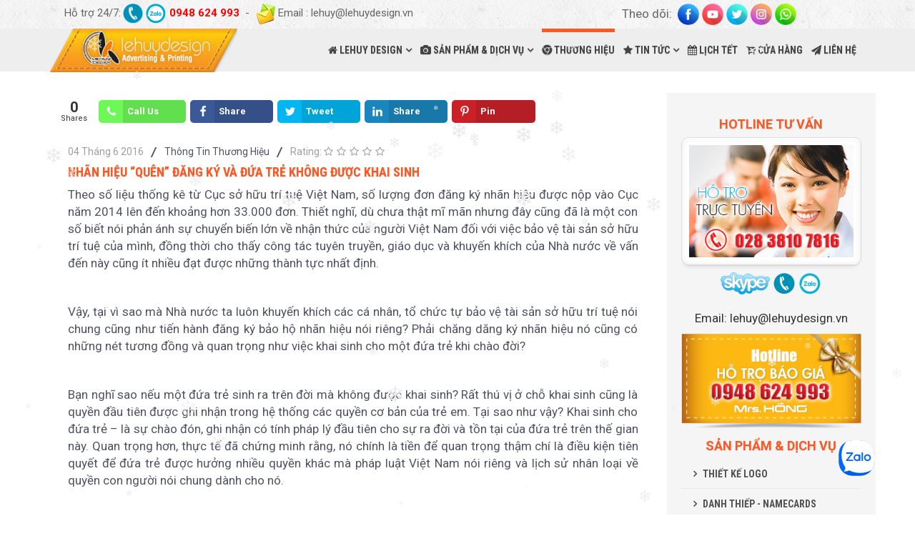

--- FILE ---
content_type: text/html; charset=utf-8
request_url: https://lehuydesign.vn/thuong-hieu/188-nhan-hieu-quen-dang-ky-va-dua-tre-khong-duoc-khai-sinh.html
body_size: 12366
content:
<!DOCTYPE html>
<html xmlns="http://www.w3.org/1999/xhtml" xml:lang="vi-vn" lang="vi-vn" dir="ltr">
    <head>
        <meta http-equiv="X-UA-Compatible" content="IE=edge">
            <meta name="viewport" content="width=device-width, initial-scale=1">
                
                <base href="https://lehuydesign.vn/thuong-hieu/188-nhan-hieu-quen-dang-ky-va-dua-tre-khong-duoc-khai-sinh.html" />
	<meta http-equiv="content-type" content="text/html; charset=utf-8" />
	<meta name="author" content="Diễn Đàn Kỹ Thuật In" />
	<meta name="generator" content="Joomla! - Open Source Content Management" />
	<title>Nhãn hiệu “quên” đăng ký và đứa trẻ không được khai sinh</title>
	<link href="/images/Logo-01.png" rel="shortcut icon" type="image/vnd.microsoft.icon" />
	<link href="/plugins/system/ampz/ampz/css/ampz.min.css" rel="stylesheet" type="text/css" />
	<link href="/media/plg_system_jcepro/site/css/content.min.css?badb4208be409b1335b815dde676300e" rel="stylesheet" type="text/css" />
	<link href="//fonts.googleapis.com/css?family=Roboto:100,100italic,300,300italic,regular,italic,500,500italic,700,700italic,900,900italic&amp;subset=vietnamese,latin-ext" rel="stylesheet" type="text/css" />
	<link href="//fonts.googleapis.com/css?family=Roboto+Condensed:300,300italic,regular,italic,700,700italic&amp;subset=greek-ext,vietnamese" rel="stylesheet" type="text/css" />
	<link href="/templates/shaper_oneclip/css/bootstrap.min.css" rel="stylesheet" type="text/css" />
	<link href="/templates/shaper_oneclip/css/font-awesome.min.css" rel="stylesheet" type="text/css" />
	<link href="/templates/shaper_oneclip/css/legacy.css" rel="stylesheet" type="text/css" />
	<link href="/templates/shaper_oneclip/css/template.css" rel="stylesheet" type="text/css" />
	<link href="/templates/shaper_oneclip/css/presets/preset1.css" rel="stylesheet" type="text/css" class="preset" />
	<link href="/templates/shaper_oneclip/css/frontend-edit.css" rel="stylesheet" type="text/css" />
	<style type="text/css">

        #ampz_inline_mobile { background-color: #ffffff }
        @media (min-width: 600px) {
            #ampz_inline_mobile {
                display: none!important;
            }
        }
        @media (max-width: 600px) {
            #ampz_inline_mobile {
                display: block!important;
            }
        }.mfp-content ul li a {
                border-radius: 5px;
                -moz-border-radius: 5px;
                -webkit-border-radius: 5px;

            }body{font-family:Roboto, sans-serif; font-size:17px; font-weight:normal; }h1{font-family:Roboto, sans-serif; font-size:17px; font-weight:normal; }h2{font-family:Roboto Condensed, sans-serif; font-size:18px; font-weight:700; }h3{font-family:Roboto, sans-serif; font-size:17px; font-weight:normal; }h4{font-family:Roboto, sans-serif; font-size:17px; font-weight:normal; }h5{font-family:Roboto, sans-serif; font-size:17px; font-weight:normal; }h6{font-family:Roboto, sans-serif; font-size:17px; font-weight:700; }.sp-megamenu-parent{font-family:Roboto Condensed, sans-serif; font-size:14px; font-weight:700; }.mnwall-hover-box-content h3.mnwall-title a{font-family:Roboto Condensed, sans-serif; font-size:14px; font-weight:700; } .mnwall-hover-box-content h3.mnwall-title span{font-family:Roboto Condensed, sans-serif; font-size:14px; font-weight:700; } .light-text h3.mnwall-title a{font-family:Roboto Condensed, sans-serif; font-size:14px; font-weight:700; } .light-text h3.mnwall-title span{font-family:Roboto Condensed, sans-serif; font-size:14px; font-weight:700; }.dark-text h3.mnwall-title a{font-family:Roboto Condensed, sans-serif; font-size:14px; font-weight:700; } .dark-text h3.mnwall-title span{font-family:Roboto Condensed, sans-serif; font-size:14px; font-weight:700; }.sp-module ul >li >a{font-family:Roboto Condensed, sans-serif; font-size:14px; font-weight:700; }.view-category .item .entry-header{font-family:Roboto Condensed, sans-serif; font-size:14px; font-weight:700; }{font-family:Roboto Condensed, sans-serif; font-size:14px; font-weight:700; }#sp-top-bar{ background-image:url("/images/bg-boxlayout.png");background-repeat:repeat;background-size:inherit;background-attachment:inherit;background-position:0 0;background-color:#f5f5f5;color:#666666;padding:5px 0 5px 0; }#sp-header{ background-color:#eeeeee; }#sp-main-body{ color:#333333; }#sp-bottom{ background-image:url("/images/banner-cuoi-trang-lehuy-design.jpg");background-repeat:repeat-x;background-size:cover;background-attachment:inherit;background-position:0 100%;background-color:#f5f5f5;color:#444444;padding:100px 0px 350px; }#sp-footer{ background-image:url("/images/bg-boxlayout.png");background-repeat:repeat;background-size:inherit;background-attachment:inherit;background-position:50% 50%;background-color:#eeeeee;color:#444444; }
	</style>
	<script src="/media/jui/js/jquery.min.js?7b23e987d20452fd18b94f854381d5bc" type="text/javascript"></script>
	<script src="/media/jui/js/jquery-noconflict.js?7b23e987d20452fd18b94f854381d5bc" type="text/javascript"></script>
	<script src="/media/jui/js/jquery-migrate.min.js?7b23e987d20452fd18b94f854381d5bc" type="text/javascript"></script>
	<script src="/media/system/js/caption.js?7b23e987d20452fd18b94f854381d5bc" type="text/javascript"></script>
	<script src="/plugins/system/ampz/ampz/js/ampz.min.js" type="text/javascript"></script>
	<script src="/templates/shaper_oneclip/js/bootstrap.min.js" type="text/javascript"></script>
	<script src="/templates/shaper_oneclip/js/jquery.sticky.js" type="text/javascript"></script>
	<script src="/templates/shaper_oneclip/js/jquery.nav.js" type="text/javascript"></script>
	<script src="/templates/shaper_oneclip/js/main.js" type="text/javascript"></script>
	<script src="/templates/shaper_oneclip/js/frontend-edit.js" type="text/javascript"></script>
	<script type="text/javascript">
jQuery(window).on('load',  function() {
				new JCaption('img.caption');
			});var ampzSettings = {"ampzCounts":"","ampzNetworks":["phone","facebook","twitter","linkedin","pinterest"],"ampzEntranceDelay":"1.5s","ampzEntranceDelayMobile":"1.5s","ampzMobileOnlyButtons":"","ampzMobileWidth":"600","ampzFlyinEntranceEffect":"ampz_flyin_right bounceInUp","ampzThresholdTotalShares":"0","ampzBaseUrl":"https:\/\/lehuydesign.vn\/","ampzShareUrl":"https%3A%2F%2Flehuydesign.vn%2Fthuong-hieu%2F188-nhan-hieu-quen-dang-ky-va-dua-tre-khong-duoc-khai-sinh.html","ampzOpenInNewTab":"","ampzFbAT":"0","ampzCacheLifetime":"3600","ampzCachedCounts":"","ampzFlyInTriggerBottom":"","ampzFlyInTriggerTime":"","ampzFlyInTriggerTimeSeconds":"10000","ampzActiveComponent":"com_content","ampzFlyInDisplayMobile":"","ampzInlineDisplayMobile":"1","ampzInlineDisableExpandOnHover":"","ampzSidebarDisplayMobile":"","ampzFlyInCookieType":"never","ampzFlyInCookieDuration":"5","ampzSideBarVisibility":"inline","ampzMobileVisibility":"inline","ampzSideBarStartClosed":""};
var oneClipUrl = 'https://lehuydesign.vn/';

	</script>
	<!-- Perfect Link with Article Images on Facebook PRO -->
	<meta property="fb:app_id" content="863419250393874"/>
	<meta property="fb:admins" content="808113612575141"/>
	<meta property="og:title" content="Nh&atilde;n hiệu &ldquo;qu&ecirc;n&rdquo; đăng k&yacute; v&agrave; đứa trẻ kh&ocirc;ng được khai sinh"/>
	<meta property="og:type" content="article"/>
	<meta property="og:url" content="https://lehuydesign.vn/thuong-hieu/188-nhan-hieu-quen-dang-ky-va-dua-tre-khong-duoc-khai-sinh.html"/>
	<meta property="og:site_name" content="LEHUY DESIGN"/>
	<meta property="og:description" content="Theo số liệu thống k&ecirc; từ Cục sở hữu tr&iacute; tuệ Việt Nam, số lượng đơn đăng k&yacute; nh&atilde;n hiệu được nộp v&agrave;o Cục năm 2014 l&ecirc;n đến khoảng hơn 33.000 đơn. Thiết nghĩ, d&ugrave; chưa thật mĩ m&atilde;n nhưng đ&acirc;y cũng đ&atilde; l&agrave; một con số biết n&oacute;i phản &aacute;nh sự chuyển biến lớn về..."/>
	<meta property="og:image" content="https://lehuydesign.vn/images/thuong_hieu/trademark-babies.png"/>


                <style>
@import url('//fonts.googleapis.com/css?family=Roboto+Condensed:300,400,700|Roboto:300,400,700');
</style>
                </head>
                <body class="site com-content view-article no-layout no-task itemid-108 vi-vn ltr  sticky-header layout-fluid variation-corporate">
                    <div class="body-innerwrapper">
                        <section id="sp-top-bar"><div class="container"><div class="row"><div id="sp-top1" class="col-sm-8 col-md-8 hidden-xs"><div class="sp-column "><div class="sp-module "><div class="sp-module-content">

<div class="custom"  >
	<div style="text-align: left;"><span style="font-size: 15px;">Hỗ trợ 24/7: <a href="tel:0948624993" target="_blank"><img src="/images/a945eef28564ae85fff5ac18adf637d9-phone-round-icon-by-vexels.png" alt="phone icon" width="34" height="34" style="color: #000000; font-family: Verdana, Arial, Helvetica, sans-serif; font-size: 11px; vertical-align: middle; margin: -3px -2px -2px;" /></a><a href="https://zalo.me/0948624993" target="_blank" rel="noopener"><img src="/images/zalo-300x300.png" alt="zalo 300x300" width="30" height="30" style="margin-top: -2px;" /></a>&nbsp;<span style="color: #ff0000;"><strong><strong><strong><strong><strong>0948 624 993</strong></strong></strong></strong>&nbsp;</strong></span>&nbsp;- &nbsp;<img src="/images/icon_email_bel.png" alt="icon email bel" width="28" height="29" style="vertical-align: middle;" />&nbsp;Email : lehuy@lehuydesign.vn</span></div></div>
</div></div></div></div><div id="sp-top2" class="col-sm-4 col-md-4 hidden-xs"><div class="sp-column "><div class="sp-module "><div class="sp-module-content">

<div class="custom"  >
	<div>Theo dõi:&nbsp;&nbsp;<a href="https://www.facebook.com/lehuyprinting" target="_blank" rel="noopener"><img src="/images/icon/icon-win4u-01.png" alt="icon win4u 06" width="30" height="30" /></a>&nbsp;<img src="/images/icon/icon-win4u-03.png" alt="icon win4u 06" width="30" height="30" />&nbsp;<img src="/images/icon/icon-win4u-02.png" alt="icon win4u 06" width="30" height="30" />&nbsp;<img src="/images/icon/icon-win4u-04.png" alt="icon win4u 06" width="30" height="30" />&nbsp;<img src="/images/icon/icon-win4u-05.png" alt="icon win4u 06" width="30" height="30" />&nbsp;</div></div>
</div></div></div></div></div></div></section><header id="sp-header"><div class="container"><div class="row"><div id="sp-logo" class="col-xs-8 col-sm-3 col-md-3"><div class="sp-column "><a class="logo" href="/"><h1 class="has-scroll-logo has-ratina-scroll-logo"><img class="sp-default-logo hidden-xs" src="/images/logo-lehuy.png" alt="LEHUY DESIGN"><img class="sp-scroll-logo hidden-xs" src="/images/logo-lehuy.png" alt="LEHUY DESIGN"><img class="sp-retina-logo hidden-xs" src="/images/logo-lehuy.png" alt="LEHUY DESIGN" width="400" height="92"><img class="sp-ratinascroll-logo hidden-xs" src="/images/logo-lehuy.png" alt="LEHUY DESIGN" width="400" height="92"><img class="sp-default-logo visible-xs" src="/images/logo-lehuy.png" alt="LEHUY DESIGN"></h1></a></div></div><div id="sp-menu" class="col-xs-4 col-sm-9 col-md-9"><div class="sp-column ">			<div class='sp-megamenu-wrapper'>
								<a id="offcanvas-toggler" class="visible-sm visible-xs" href="#"><i class="fa fa-bars"></i></a>
				<ul class="sp-megamenu-parent menu-fade-up hidden-sm hidden-xs"><li class="sp-menu-item sp-has-child"><a  href="/"  ><i class="fa fa-home"></i> LEHUY DESIGN</a><div class="sp-dropdown sp-dropdown-main sp-menu-right" style="width: 295px;"><div class="sp-dropdown-inner"><ul class="sp-dropdown-items"><li class="sp-menu-item  no-scroll"><a  href="/lehuy-design/gioi-thieu.html"  >GIỚI THIỆU CÔNG TY</a></li><li class="sp-menu-item  no-scroll"><a  href="/lehuy-design/thiet-ke-quang-cao.html"  >THIẾT KẾ QUẢNG CÁO</a></li><li class="sp-menu-item  no-scroll"><a  href="/lehuy-design/cong-nghe-in-offset.html"  >CÔNG NGHỆ IN OFFSET</a></li><li class="sp-menu-item  no-scroll"><a  href="/lehuy-design/cong-nghe-in-ky-thuat-so.html"  >CÔNG NGHỆ IN KỸ THUẬT SỐ</a></li><li class="sp-menu-item  no-scroll"><a  href="/lehuy-design/cong-nghe-in-may-flexo.html"  >CÔNG NGHỆ IN MÁY FLEXO</a></li><li class="sp-menu-item  no-scroll"><a  href="/lehuy-design/thiet-ke-in-an-tui-giay.html"  >THIẾT KẾ &amp; IN ẤN TÚI GIẤY</a></li><li class="sp-menu-item  no-scroll"><a  href="/lehuy-design/thiet-ke-in-an-hop-giay.html"  >THIẾT KẾ &amp; IN ẤN HỘP GIẤY</a></li></ul></div></div></li><li class="sp-menu-item sp-has-child"><a  href="#san-pham-va-dich-vu-le-huy"  ><i class="fa fa-camera"></i> SẢN PHẨM &amp; DỊCH VỤ</a><div class="sp-dropdown sp-dropdown-main sp-menu-right" style="width: 295px;"><div class="sp-dropdown-inner"><ul class="sp-dropdown-items"><li class="sp-menu-item  no-scroll"><a  href="/san-pham-dich-vu/thiet-ke-logo.html"  ><i class="fa fa-paint-brush"></i> THIẾT KẾ LOGO</a></li><li class="sp-menu-item  no-scroll"><a  href="/san-pham-dich-vu/danh-thiep-namecards.html"  ><i class="fa fa-paint-brush"></i> DANH THIẾP - NAMECARDS</a></li><li class="sp-menu-item  no-scroll"><a  href="/san-pham-dich-vu/giay-tieu-de-letterhead.html"  ><i class="fa fa-paint-brush"></i> GIẤY TIÊU ĐỀ - LETTERHEAD</a></li><li class="sp-menu-item  no-scroll"><a  href="/san-pham-dich-vu/bao-thu-envelopes.html"  ><i class="fa fa-paint-brush"></i> BAO THƯ - ENVELOPES</a></li><li class="sp-menu-item  no-scroll"><a  href="/san-pham-dich-vu/nhan-dvd-dvd-covers.html"  ><i class="fa fa-paint-brush"></i> NHÃN DVD - DVD COVERS</a></li><li class="sp-menu-item  no-scroll"><a  href="/san-pham-dich-vu/to-gap-brochures.html"  ><i class="fa fa-paint-brush"></i> TỜ GẤP - BROCHURES</a></li><li class="sp-menu-item  no-scroll"><a  href="/san-pham-dich-vu/to-roi-flyers.html"  ><i class="fa fa-paint-brush"></i> TỜ RƠI - FLYERS</a></li><li class="sp-menu-item  no-scroll"><a  href="/san-pham-dich-vu/posters-banner.html"  ><i class="fa fa-paint-brush"></i> POSTERS - BANNER</a></li><li class="sp-menu-item  no-scroll"><a  href="/san-pham-dich-vu/bia-ho-so-folders.html"  ><i class="fa fa-paint-brush"></i> BÌA HỒ SƠ - FOLDERS</a></li><li class="sp-menu-item  no-scroll"><a  href="/san-pham-dich-vu/lich-calendars.html"  ><i class="fa fa-paint-brush"></i> LỊCH - CALENDARS</a></li><li class="sp-menu-item  no-scroll"><a  href="/san-pham-dich-vu/tui-giay-paper-bags.html"  ><i class="fa fa-paint-brush"></i> TÚI GIẤY - PAPER BAGS</a></li><li class="sp-menu-item  no-scroll"><a  href="/san-pham-dich-vu/catalogues.html"  ><i class="fa fa-paint-brush"></i> CATALOGUES</a></li><li class="sp-menu-item  no-scroll"><a  href="/san-pham-dich-vu/bieu-mau-carbonless.html"  ><i class="fa fa-paint-brush"></i> BIỂU MẪU - CARBONLESS</a></li><li class="sp-menu-item  no-scroll"><a  href="/san-pham-dich-vu/giay-ghi-chu-block-notes.html"  ><i class="fa fa-paint-brush"></i> GIẤY GHI CHÚ - BLOCK NOTES</a></li></ul></div></div></li><li class="sp-menu-item  no-scroll current-item active"><a  href="/thuong-hieu.html"  ><i class="fa fa-chrome"></i> THƯƠNG HIỆU</a></li><li class="sp-menu-item sp-has-child"><a  href="#tin-tuc-nganh-in"  ><i class="fa fa-star"></i> TIN TỨC</a><div class="sp-dropdown sp-dropdown-main sp-menu-right" style="width: 295px;"><div class="sp-dropdown-inner"><ul class="sp-dropdown-items"><li class="sp-menu-item  no-scroll"><a  href="/tin-tuc/kinh-nghiem-thiet-ke.html"  ><i class="fa fa-paint-brush"></i> KINH NGHIỆM THIẾT KẾ</a></li><li class="sp-menu-item  no-scroll"><a  href="/tin-tuc/kien-thuc-nganh-in.html"  ><i class="fa fa-paint-brush"></i> KIẾN THỨC NGÀNH IN</a></li></ul></div></div></li><li class="sp-menu-item"><a  href="#lich-tet" rel="noopener noreferrer" target="_blank" ><i class="fa fa-calendar"></i> LỊCH TẾT</a></li><li class="sp-menu-item  no-scroll"><a  href="https://tuihopgiay.vn/" rel="noopener noreferrer" target="_blank" ><i class="fa fa-shopping-cart"></i> CỬA HÀNG</a></li><li class="sp-menu-item  no-scroll"><a  href="/lien-he.html"  ><i class="fa fa-send"></i> LIÊN HỆ</a></li></ul>			</div>
		</div></div></div></div></header><section id="sp-page-title"><div class="row"><div id="sp-title" class="col-sm-12 col-md-12"><div class="sp-column "></div></div></div></section><section id="sp-main-body"><div class="container"><div class="row"><div id="sp-component" class="col-sm-9 col-md-9"><div class="sp-column "><div id="system-message-container">
	</div>
<!-- start ampz inline_top --><div id="ampz_inline_top" style= "" class="animated fadeIn"  data-combineafter="6" data-buttontemplate="template_eindhoven" data-buttonsize="ampz_btn_normal" data-buttonwidth="orig_width"style="max-width:700px" >  <div class="ampz_rounded ampz_container"><div class="ampz_total_shares ampz_btn_normal" style="color: #333333;"><span class="ampz_total_shares_count">0</span><div class="ampz_total_shares_label">Shares</div></div><ul>
                            <li class="">
        					    <a class="template_eindhoven ampz_btn ampz_btn_normal ampz_phone ampz_colorbg ampz_overlay" data-url="https%3A%2F%2Flehuydesign.vn%2Fthuong-hieu%2F188-nhan-hieu-quen-dang-ky-va-dua-tre-khong-duoc-khai-sinh.html" data-basecount="0" data-shareposition="inline_top"  data-sharetype="phone" data-text="Nh%26atilde%3Bn+hi%E1%BB%87u+%26ldquo%3Bqu%26ecirc%3Bn%26rdquo%3B+%C4%91%C4%83ng+k%26yacute%3B+v%26agrave%3B+%C4%91%E1%BB%A9a+tr%E1%BA%BB+kh%26ocirc%3Bng+%C4%91%C6%B0%E1%BB%A3c+khai+sinh"  href="tel:+84948624993">
        					        <i class="ampz ampz-icoon ampz-icoon-phone"></i>
                          <span class="ampz_network_label ampz_labels_always">Call Us</span><span class="ampz_count"></span><span class="ampz_icon_overlay"></span></a>
                        
                            <li class="">
        					    <a class="template_eindhoven ampz_btn ampz_btn_normal ampz_facebook ampz_colorbg ampz_overlay" data-url="https%3A%2F%2Flehuydesign.vn%2Fthuong-hieu%2F188-nhan-hieu-quen-dang-ky-va-dua-tre-khong-duoc-khai-sinh.html" data-basecount="0" data-shareposition="inline_top"  data-sharetype="facebook" data-text="Nh%26atilde%3Bn+hi%E1%BB%87u+%26ldquo%3Bqu%26ecirc%3Bn%26rdquo%3B+%C4%91%C4%83ng+k%26yacute%3B+v%26agrave%3B+%C4%91%E1%BB%A9a+tr%E1%BA%BB+kh%26ocirc%3Bng+%C4%91%C6%B0%E1%BB%A3c+khai+sinh"  href="#">
        					        <i class="ampz ampz-icoon ampz-icoon-facebook"></i>
                          <span class="ampz_network_label ampz_labels_always">Share</span><span class="ampz_count"></span><span class="ampz_icon_overlay"></span></a>
                        
                            <li class="">
        					    <a class="template_eindhoven ampz_btn ampz_btn_normal ampz_twitter ampz_colorbg ampz_overlay" data-url="https%3A%2F%2Flehuydesign.vn%2Fthuong-hieu%2F188-nhan-hieu-quen-dang-ky-va-dua-tre-khong-duoc-khai-sinh.html" data-basecount="0" data-shareposition="inline_top"  data-sharetype="twitter" data-text="Nh%26atilde%3Bn+hi%E1%BB%87u+%26ldquo%3Bqu%26ecirc%3Bn%26rdquo%3B+%C4%91%C4%83ng+k%26yacute%3B+v%26agrave%3B+%C4%91%E1%BB%A9a+tr%E1%BA%BB+kh%26ocirc%3Bng+%C4%91%C6%B0%E1%BB%A3c+khai+sinh"  href="#">
        					        <i class="ampz ampz-icoon ampz-icoon-twitter"></i>
                          <span class="ampz_network_label ampz_labels_always">Tweet</span><span class="ampz_count"></span><span class="ampz_icon_overlay"></span></a>
                        
                            <li class="">
        					    <a class="template_eindhoven ampz_btn ampz_btn_normal ampz_linkedin ampz_colorbg ampz_overlay" data-url="https%3A%2F%2Flehuydesign.vn%2Fthuong-hieu%2F188-nhan-hieu-quen-dang-ky-va-dua-tre-khong-duoc-khai-sinh.html" data-basecount="0" data-shareposition="inline_top"  data-sharetype="linkedin" data-text="Nh%26atilde%3Bn+hi%E1%BB%87u+%26ldquo%3Bqu%26ecirc%3Bn%26rdquo%3B+%C4%91%C4%83ng+k%26yacute%3B+v%26agrave%3B+%C4%91%E1%BB%A9a+tr%E1%BA%BB+kh%26ocirc%3Bng+%C4%91%C6%B0%E1%BB%A3c+khai+sinh"  href="#">
        					        <i class="ampz ampz-icoon ampz-icoon-linkedin"></i>
                          <span class="ampz_network_label ampz_labels_always">Share</span><span class="ampz_count"></span><span class="ampz_icon_overlay"></span></a>
                        
                            <li class="">
        					    <a class="template_eindhoven ampz_btn ampz_btn_normal ampz_pinterest ampz_colorbg ampz_overlay" data-url="https%3A%2F%2Flehuydesign.vn%2Fthuong-hieu%2F188-nhan-hieu-quen-dang-ky-va-dua-tre-khong-duoc-khai-sinh.html" data-basecount="0" data-shareposition="inline_top"  data-sharetype="pinterest" data-text="Nh%26atilde%3Bn+hi%E1%BB%87u+%26ldquo%3Bqu%26ecirc%3Bn%26rdquo%3B+%C4%91%C4%83ng+k%26yacute%3B+v%26agrave%3B+%C4%91%E1%BB%A9a+tr%E1%BA%BB+kh%26ocirc%3Bng+%C4%91%C6%B0%E1%BB%A3c+khai+sinh"  href="#">
        					        <i class="ampz ampz-icoon ampz-icoon-pinterest"></i>
                          <span class="ampz_network_label ampz_labels_always">Pin</span><span class="ampz_count"></span><span class="ampz_icon_overlay"></span></a>
                        
                    </ul>
                </div>
            </div><!-- end ampz inline_top --><article class="item item-page" itemscope itemtype="http://schema.org/Article">
	<meta itemprop="inLanguage" content="vi-VN" />
	
	

	<div class="entry-header">
		
						<dl class="article-info">

		
			<dt class="article-info-term"></dt>

							<dd class="published">
	<time datetime="2016-06-04T10:13:46+07:00" itemprop="datePublished" data-toggle="tooltip" title="Ngày đăng">
		04 Tháng 6 2016	</time>
</dd>
			
							<dd class="category-name">
				<a href="/thuong-hieu.html" itemprop="genre" data-toggle="tooltip" title="Article Category">Thông Tin Thương Hiệu</a>	</dd>				
				
			
			
			
		
					
			
					
			<dd class="post_rating" id="post_vote_188">
		Rating: <div class="voting-symbol sp-rating">
			<span class="star" data-number="5"></span><span class="star" data-number="4"></span><span class="star" data-number="3"></span><span class="star" data-number="2"></span><span class="star" data-number="1"></span>		</div>
		<span class="ajax-loader fa fa-spinner fa-spin"></span>
		<span class="voting-result">( 0 Rating )</span>
</dd>

	</dl>
				
					<h2 itemprop="name">
									Nhãn hiệu “quên” đăng ký và đứa trẻ không được khai sinh							</h2>
												</div>

				
		<div class="content_rating">
		<img src="/media/system/images/rating_star_blank.png" alt="Ngôi sao không hiệu lực" /><img src="/media/system/images/rating_star_blank.png" alt="Ngôi sao không hiệu lực" /><img src="/media/system/images/rating_star_blank.png" alt="Ngôi sao không hiệu lực" /><img src="/media/system/images/rating_star_blank.png" alt="Ngôi sao không hiệu lực" /><img src="/media/system/images/rating_star_blank.png" alt="Ngôi sao không hiệu lực" /></div>
<form method="post" action="https://lehuydesign.vn/thuong-hieu/188-nhan-hieu-quen-dang-ky-va-dua-tre-khong-duoc-khai-sinh.html?hitcount=0" class="form-inline">
	<span class="content_vote">
		<label class="unseen element-invisible" for="content_vote_188">Xin hãy xếp hạng</label>
		<select id="content_vote_188" name="user_rating">
	<option value="1">Chọn mức 1</option>
	<option value="2">Chọn mức 2</option>
	<option value="3">Chọn mức 3</option>
	<option value="4">Chọn mức 4</option>
	<option value="5" selected="selected">Chọn mức 5</option>
</select>
		&#160;<input class="btn btn-mini" type="submit" name="submit_vote" value="Xếp hạng" />
		<input type="hidden" name="task" value="article.vote" />
		<input type="hidden" name="hitcount" value="0" />
		<input type="hidden" name="url" value="https://lehuydesign.vn/thuong-hieu/188-nhan-hieu-quen-dang-ky-va-dua-tre-khong-duoc-khai-sinh.html?hitcount=0" />
		<input type="hidden" name="05c3a1d09fef9c35a55d1b722643aa33" value="1" />	</span>
</form>
				
	
			<div itemprop="articleBody">
		
<p style="text-align: justify;">Theo số liệu thống kê từ Cục sở hữu trí tuệ Việt Nam, số lượng&nbsp;đơn đăng ký nhãn hiệu&nbsp;được nộp vào Cục năm 2014 lên đến khoảng hơn 33.000 đơn. Thiết nghĩ, dù chưa thật mĩ mãn nhưng đây cũng đã là một con số biết nói phản ánh sự chuyển biến lớn về nhận thức của người Việt Nam đối với việc bảo vệ tài sản sở hữu trí tuệ của mình, đồng thời cho thấy công tác tuyên truyền, giáo dục và khuyến khích của Nhà nước về vấn đến này cũng ít nhiều đạt được những thành tực nhất định.</p>
<p style="text-align: justify;">&nbsp;</p>
<p style="text-align: justify;">Vậy, tại vì sao mà Nhà nước ta luôn khuyến khích các cá nhân, tổ chức tự bảo vệ tài sản sở hữu trí tuệ nói chung cũng như tiến hành đăng ký bảo hộ nhãn hiệu nói riêng? Phải chăng dăng ký nhãn hiệu nó cũng có những nét tương đồng và quan trọng như việc khai sinh cho một đứa trẻ khi chào đời?</p>
<p style="text-align: justify;">&nbsp;</p>
<p style="text-align: justify;">Bạn nghĩ sao nếu một đứa trẻ sinh ra trên đời mà không được khai sinh? Rất thú vị ở chỗ khai sinh cũng là quyền đầu tiên được ghi nhận trong hệ thống các quyền cơ bản của trẻ em. Tại sao như vậy? Khai sinh cho đứa trẻ – là sự chào đón, ghi nhận có tính pháp lý đầu tiên cho sự ra đời và tồn tại của đứa trẻ trên thế gian này. Quan trọng hơn, thực tế đã chứng minh rằng, nó chính là tiền để quan trọng thậm chí là điều kiện tiên quyết để đứa trẻ được hưởng nhiều quyền khác mà pháp luật Việt Nam nói riêng và lịch sử nhân loại về quyền con người nói chung dành cho nó.</p>
<p style="text-align: justify;">&nbsp;</p>
<p><img style="display: block; margin-left: auto; margin-right: auto;" alt="trademark-babies" src="/images/thuong_hieu/trademark-babies.png" height="684" width="912" /></p>
<p style="text-align: justify;">&nbsp;</p>
<p style="text-align: justify;">Tôi không nói rằng, một đứa trẻ không khai sinh thì không được hưởng quyền con người mà tôi nói đó là tiền đề quan trọng, thậm chí tiên quyết, bởi vì sao? Một đứa trẻ dù không được khai sinh cũng không ai dám tước đi quyền sống của nó, đứa trẻ ấy vẫn có thể sống trong tình yêu thương của cha, bằng nguồn sữa ngọt lành của mẹ mà lớn lên. Và nó vẫn được hưởng đầy đủ các quyền trẻ em như mọi đứa trẻ khác.</p>
<p style="text-align: justify;">&nbsp;</p>
<p style="text-align: justify;">Nhưng đó là về mặt lý thuyết, thực tế bạn có thấy có đứa trẻ nào có thể đến trường để hưởng cái quyền học tập (không đề cập đến các trường không thuộc hệ thống giáo dục chính quy) mà không có giấy khai sinh? Đứa trẻ nào có thể được tiêm phòng vắc xin, nằm viện miễn phí để hưởng cái quyền chăm sóc nếu không có giấy khai sinh…</p>
<p style="text-align: justify;">&nbsp;</p>
<p style="text-align: justify;">Quay trở lại với câu chuyện về nhãn hiệu mà tôi đang đề cập, Nhà nước rõ ràng không buộc các cá nhân, tổ chức phải tiến hành&nbsp;đăng ký bảo hộ nhãn hiệu tại Cục sở hữu trí tuệ&nbsp;hay nói cách khác đây không phải một thủ tục bắt buộc. Song việc bạn không đăng ký nhãn hiệu cũng giống như việc một đứa trẻ không được khai sinh vậy, rằng bạn đang tự làm khó chính mình, thậm chí tự mình tước đi cái quyền được pháp luật bảo vệ. Bạn sẽ làm gì khi có những kẻ ngang nhiên “dựa hơi” thương hiệu mà bạn mất hàng chục năm gây dựng để làm lợi bất chính và đáng buồn là thương hiệu là của bạn, nó được người tiêu dùng ghi nhận nhưng lại chưa hề được… nhà nước ghi nhận.</p>
<p style="text-align: justify;">&nbsp;</p>
<p style="text-align: justify;">Đành rằng, vẫn còn luật chống cạnh tranh không lành mạnh nhưng bằng cách nào để thực hiện quyền này khi mà cách để chứng minh hành vi đó nhanh nhất và hiệu quả nhất là bạn đã tiến hành đăng ký bảo hộ độc quyền nhãn hiệu tại Cục sở hữu trí tuệ – thì bạn cũng chưa làm?</p>
<p style="text-align: justify;">&nbsp;</p>
<p style="text-align: justify;">Không dừng lại ở đó, nếu một đứa trẻ không được khai sinh nó suốt đời khó lòng thoát khỏi lũy tre làng bởi những rào cản pháp lý mà nó gặp phải khi xuất – thân – không – rõ – ràng, thì những nhãn hiệu hàng hóa không được đăng ký bảo hộ cũng vậy, quanh năm suốt tháng cũng chỉ quanh quẩn trong các cửa hàng nhỏ mà khó lòng đặt chân đến những cửa hiệu lớn, những showroom trưng bày sản phẩm sang trọng, vào siêu thị hay xa hơn là xuất khẩu hàng hóa mang nhãn hiệu đó đến những phương trời mới, những miền đất hứa đầy tiềm năng.</p>
<p style="text-align: justify;">&nbsp;</p>
<p style="text-align: justify;">Ngược lại, nhãn hiệu hàng hóa khi được tiến hành đăng ký bảo hộ, cũng giống như đứa trẻ được khai sinh, khi ấy nó không những được bảo hộ độc quyền và không đơn thuần chỉ là cái tên gọi mà nó còn là cách hiệu quả để chứng minh được nguồn gốc, xuất xứ của hàng hóa mang nhãn hiệu đăng ký, cung cấp cho người tiêu dùng thông tin rõ ràng về chủ sở hữu cũng như địa chỉ để có được sự tin tưởng từ phía những vị thượng đế này.</p>
<p style="text-align: justify;">&nbsp;</p>
<p style="text-align: justify;">Trên thực tế, có rất nhiều cơ sở in ấn, các công ty thương mại yêu cầu đối tác phải xuất trình được&nbsp;giấy chứng nhận đăng ký nhãn hiệu&nbsp;trước khi ký kết hợp đồng hợp tác. Ngoài ra, giấy chứng nhận đăng ký nhãn hiệu cũng là một loại tài liệu bắt buộc trong một số thủ tục khi muốn lưu thông hàng hóa trên thị trường như thủ tục dán nhãn năng lượng, công bố tiêu chuẩn chất lượng hàng hóa, xuất nhập khẩu hàng hóa qua hải quan…</p>
<p style="text-align: justify;">&nbsp;</p>
<p style="text-align: justify;">Tóm lại, dù là đứa trẻ không khai sinh hay nhãn hiệu quên đăng ký thì cũng là một điều ngốc nghếch mà bạn đang thực hiện để tự cản trở con đường phát triển của mình. Thiết nghĩ, trong thời buổi hiện nay, khi thương trường vốn đã ác liệt như chiến trường, thách thức dường như đã đủ, vậy thì chúng ta cũng đừng nên tự làm khó chính mình thêm nữa.</p>
<p style="text-align: right;"><span style="color: #c0c0c0;">thuonghieu.org</span></p>	</div>

	
	

			
	
	
							
</article>

<!-- start ampz inline_bottom --><div id="ampz_inline_bottom" style= "" class="animated fadeIn"  data-combineafter="6" data-buttontemplate="template_eindhoven" data-buttonsize="ampz_btn_normal" data-buttonwidth="orig_width"style="max-width:700px" >  <div class="ampz_rounded ampz_container"><div class="ampz_total_shares ampz_btn_normal" style="color: #333333;"><span class="ampz_total_shares_count">0</span><div class="ampz_total_shares_label">Shares</div></div><ul>
                            <li class="">
        					    <a class="template_eindhoven ampz_btn ampz_btn_normal ampz_phone ampz_colorbg ampz_overlay" data-url="https%3A%2F%2Flehuydesign.vn%2Fthuong-hieu%2F188-nhan-hieu-quen-dang-ky-va-dua-tre-khong-duoc-khai-sinh.html" data-basecount="0" data-shareposition="inline_bottom"  data-sharetype="phone" data-text="Nh%26atilde%3Bn+hi%E1%BB%87u+%26ldquo%3Bqu%26ecirc%3Bn%26rdquo%3B+%C4%91%C4%83ng+k%26yacute%3B+v%26agrave%3B+%C4%91%E1%BB%A9a+tr%E1%BA%BB+kh%26ocirc%3Bng+%C4%91%C6%B0%E1%BB%A3c+khai+sinh"  href="tel:+84948624993">
        					        <i class="ampz ampz-icoon ampz-icoon-phone"></i>
                          <span class="ampz_network_label ampz_labels_always">Call Us</span><span class="ampz_count"></span><span class="ampz_icon_overlay"></span></a>
                        
                            <li class="">
        					    <a class="template_eindhoven ampz_btn ampz_btn_normal ampz_facebook ampz_colorbg ampz_overlay" data-url="https%3A%2F%2Flehuydesign.vn%2Fthuong-hieu%2F188-nhan-hieu-quen-dang-ky-va-dua-tre-khong-duoc-khai-sinh.html" data-basecount="0" data-shareposition="inline_bottom"  data-sharetype="facebook" data-text="Nh%26atilde%3Bn+hi%E1%BB%87u+%26ldquo%3Bqu%26ecirc%3Bn%26rdquo%3B+%C4%91%C4%83ng+k%26yacute%3B+v%26agrave%3B+%C4%91%E1%BB%A9a+tr%E1%BA%BB+kh%26ocirc%3Bng+%C4%91%C6%B0%E1%BB%A3c+khai+sinh"  href="#">
        					        <i class="ampz ampz-icoon ampz-icoon-facebook"></i>
                          <span class="ampz_network_label ampz_labels_always">Share</span><span class="ampz_count"></span><span class="ampz_icon_overlay"></span></a>
                        
                            <li class="">
        					    <a class="template_eindhoven ampz_btn ampz_btn_normal ampz_twitter ampz_colorbg ampz_overlay" data-url="https%3A%2F%2Flehuydesign.vn%2Fthuong-hieu%2F188-nhan-hieu-quen-dang-ky-va-dua-tre-khong-duoc-khai-sinh.html" data-basecount="0" data-shareposition="inline_bottom"  data-sharetype="twitter" data-text="Nh%26atilde%3Bn+hi%E1%BB%87u+%26ldquo%3Bqu%26ecirc%3Bn%26rdquo%3B+%C4%91%C4%83ng+k%26yacute%3B+v%26agrave%3B+%C4%91%E1%BB%A9a+tr%E1%BA%BB+kh%26ocirc%3Bng+%C4%91%C6%B0%E1%BB%A3c+khai+sinh"  href="#">
        					        <i class="ampz ampz-icoon ampz-icoon-twitter"></i>
                          <span class="ampz_network_label ampz_labels_always">Tweet</span><span class="ampz_count"></span><span class="ampz_icon_overlay"></span></a>
                        
                            <li class="">
        					    <a class="template_eindhoven ampz_btn ampz_btn_normal ampz_linkedin ampz_colorbg ampz_overlay" data-url="https%3A%2F%2Flehuydesign.vn%2Fthuong-hieu%2F188-nhan-hieu-quen-dang-ky-va-dua-tre-khong-duoc-khai-sinh.html" data-basecount="0" data-shareposition="inline_bottom"  data-sharetype="linkedin" data-text="Nh%26atilde%3Bn+hi%E1%BB%87u+%26ldquo%3Bqu%26ecirc%3Bn%26rdquo%3B+%C4%91%C4%83ng+k%26yacute%3B+v%26agrave%3B+%C4%91%E1%BB%A9a+tr%E1%BA%BB+kh%26ocirc%3Bng+%C4%91%C6%B0%E1%BB%A3c+khai+sinh"  href="#">
        					        <i class="ampz ampz-icoon ampz-icoon-linkedin"></i>
                          <span class="ampz_network_label ampz_labels_always">Share</span><span class="ampz_count"></span><span class="ampz_icon_overlay"></span></a>
                        
                            <li class="">
        					    <a class="template_eindhoven ampz_btn ampz_btn_normal ampz_pinterest ampz_colorbg ampz_overlay" data-url="https%3A%2F%2Flehuydesign.vn%2Fthuong-hieu%2F188-nhan-hieu-quen-dang-ky-va-dua-tre-khong-duoc-khai-sinh.html" data-basecount="0" data-shareposition="inline_bottom"  data-sharetype="pinterest" data-text="Nh%26atilde%3Bn+hi%E1%BB%87u+%26ldquo%3Bqu%26ecirc%3Bn%26rdquo%3B+%C4%91%C4%83ng+k%26yacute%3B+v%26agrave%3B+%C4%91%E1%BB%A9a+tr%E1%BA%BB+kh%26ocirc%3Bng+%C4%91%C6%B0%E1%BB%A3c+khai+sinh"  href="#">
        					        <i class="ampz ampz-icoon ampz-icoon-pinterest"></i>
                          <span class="ampz_network_label ampz_labels_always">Pin</span><span class="ampz_count"></span><span class="ampz_icon_overlay"></span></a>
                        
                    </ul>
                </div>
            </div><!-- end ampz inline_bottom --></div></div><div id="sp-right" class="col-sm-3 col-md-3"><div class="sp-column custom-class"><div class="sp-module "><h3 class="sp-module-title">Hotline Tư Vấn</h3><div class="sp-module-content">

<div class="custom"  >
	<p style="text-align: center;"><img src="/images/hotro2.jpg" alt="hotro2" width="270" height="183" style="margin-bottom: 10px; padding: 10px; border: 1px solid #dddddd; border-radius: 10px; box-shadow: rgba(255, 255, 255, 0.85098) 0px 2px 0px inset, rgba(0, 0, 0, 0.0784314) 0px 0px 10px inset, rgba(0, 0, 0, 0.0470588) 0px 1px 1px, rgba(0, 0, 0, 0.0784314) 0px 7px 4px -4px; display: block; margin-left: auto; margin-right: auto; background-color: #ffffff;" /><a href="skype:hongnho2003?chat"><img src="/images/skype.png" alt="skype" width="69" height="30" style="margin-bottom: 10px;" /></a>&nbsp;<a href="tel:0913524248"><img src="/images/a945eef28564ae85fff5ac18adf637d9-phone-round-icon-by-vexels.png" alt="a945eef28564ae85fff5ac18adf637d9 phone round icon by vexels" width="32" height="32" style="margin-bottom: 10px;" /></a>&nbsp;<a href="https://zalo.me/0913524248"><img src="/images/zalo-300x300.png" alt="zalo 300x300" width="32" height="32" style="margin-bottom: 10px;" /></a></p>
<p style="text-align: center;">Email: lehuy@lehuydesign.vn<br /><img src="/images/HOTLINEBAOGIA-01.png" alt="HOTLINEBAOGIA-01" width="280" height="147" style="margin-top: 10px;" /><a href="mailto:lehuy@lehuydesign.com"><br /></a></p></div>
</div></div><div class="sp-module "><h3 class="sp-module-title">Sản Phẩm & Dịch Vụ</h3><div class="sp-module-content"><ul class="nav menu">
<li class="item-156  no-scroll"><a href="/thiet-ke-logo.html" >THIẾT KẾ LOGO</a></li><li class="item-157  no-scroll"><a href="/danh-thiep-namecards.html" >DANH THIẾP - NAMECARDS</a></li><li class="item-158  no-scroll"><a href="/giay-tieu-de-letterhead.html" >GIẤY TIÊU ĐỀ - LETTERHEAD</a></li><li class="item-159  no-scroll"><a href="/bao-thu-envelopes.html" >BAO THƯ - ENVELOPES</a></li><li class="item-160  no-scroll"><a href="/nhan-dvd-dvd-covers.html" >NHÃN DVD - DVD COVERS</a></li><li class="item-161  no-scroll"><a href="/to-gap-brochures.html" >TỜ GẤP - BROCHURES</a></li><li class="item-162  no-scroll"><a href="/to-roi-flyers.html" >TỜ RƠI - FLYERS</a></li><li class="item-163  no-scroll"><a href="/posters-banner.html" >POSTERS - BANNER</a></li><li class="item-164  no-scroll"><a href="/bia-ho-so-folders.html" >BÌA HỒ SƠ - FOLDERS</a></li><li class="item-165  no-scroll"><a href="/lich-calendars.html" >LỊCH - CALENDARS</a></li><li class="item-166  no-scroll"><a href="/tui-giay-paper-bags.html" >TÚI GIẤY - PAPER BAGS</a></li><li class="item-167  no-scroll"><a href="/catalogues.html" >CATALOGUES</a></li><li class="item-168  no-scroll"><a href="/bieu-mau-carbonless.html" >BIỂU MẪU - CARBONLESS</a></li><li class="item-169  no-scroll"><a href="/giay-ghi-chu-block-notes.html" >GIẤY GHI CHÚ - BLOCK NOTES</a></li></ul>
</div></div><div class="sp-module "><h3 class="sp-module-title">Thống kê Online</h3><div class="sp-module-content">
			<p>Đang có 252&#160;khách và không thành viên đang online</p>

</div></div></div></div></div></div></section><section id="sp-bottom"><div class="container"><div class="row"><div id="sp-bottom1" class="col-sm-6 col-md-8 hidden-xs"><div class="sp-column "><div class="sp-module "><div class="sp-module-content">

<div class="custom"  >
	<p style="font-size: 15px; line-height: 20px; text-align: center;"><span style="color: #ffcc00;"><strong><img src="/images/logo-lehuy_cuoi_trang.png" alt="logo lehuy" width="243" height="60" style="display: block; margin: 0px auto 10px;" /></strong></span><span style="color: #ff7f50;"><strong>CÔNG TY TNHH SX - TM - DV LÊ HUY</strong></span><br />Giấy phép đăng ký kinh doanh số 0304228302 do<br />Sở Kế Hoạch &amp; Đầu Tư TP.HCM cấp ngày 06/03/2006<br />Người đại diện: Trần Lê Thu Hồng<br />78 Diệp Minh Châu, Phường Tân Sơn Nhì,<br />Quận Tân Phú, Tp. Hồ Chí Minh<br />Tel: 028 3810 7816 -&nbsp;Mã số thuế: 0304228302<br />&nbsp;<strong>Hotline:</strong> <strong>0948 624 993 -&nbsp;<span style="color: #ff0000;"><strong>Zalo:&nbsp;<strong>0948 624 993</strong></strong></span></strong><br />Email: lehuy@lehuydesign.vn&nbsp;-&nbsp;Website:&nbsp;<span>www.lehuydesign.vn<br /><img src="/images/creditcards_all.png" alt="creditcards all" width="280" height="26" style="margin-top: 5px;" /></span></p></div>
</div></div></div></div><div id="sp-bottom2" class="col-sm-6 col-md-4"><div class="sp-column "><div class="sp-module "><div class="sp-module-content">

<div class="custom"  >
	<p style="font-size: 15px; line-height: 20px; text-align: center;"><span style="color: #ffcc00;"><strong>&nbsp;</strong></span></p></div>
</div></div></div></div></div></div></section><footer id="sp-footer"><div class="container"><div class="row"><div id="sp-footer1" class="col-sm-9 col-md-9"><div class="sp-column "><span class="sp-copyright">Copyright 2024 @ Lê Huy Design. All rights reserved. Design by hndvietnam.vn</span></div></div><div id="sp-footer2" class="col-sm-3 col-md-3"><div class="sp-column "><div class="sp-module "><div class="sp-module-content">

<div class="custom"  >
	<div><span style="color: #444444;"><a href="/thuong-hieu/8-le-huy-design/626-chinh-sach-bao-mat.html" style="color: #444444;"><strong style="font-family: 'Roboto Condensed'; font-size: 15px; font-weight: bold;"><strong><img src="/images/tieude.png" alt="tieude" width="20" height="20" />&nbsp;</strong><span style="color: #666666;">CHÍNH SÁCH BẢO MẬT</span></strong></a></span></div></div>
</div></div></div></div></div></div></footer>
                        <div class="offcanvas-menu">
                            <a href="#" class="close-offcanvas"><i class="fa fa-remove"></i></a>
                            <div class="offcanvas-inner">
                                                                    <div class="sp-module "><div class="sp-module-content"><ul class="nav menu">
<li class="item-101  deeper parent"><a href="/" >LEHUY DESIGN</a><span class="offcanvas-menu-toggler collapsed" data-toggle="collapse" data-target="#collapse-menu-101"><i class="open-icon fa fa-angle-down"></i><i class="close-icon fa fa-angle-up"></i></span><ul class="collapse" id="collapse-menu-101"><li class="item-102  no-scroll"><a href="/lehuy-design/gioi-thieu.html" >GIỚI THIỆU CÔNG TY</a></li><li class="item-150  no-scroll"><a href="/lehuy-design/thiet-ke-quang-cao.html" >THIẾT KẾ QUẢNG CÁO</a></li><li class="item-151  no-scroll"><a href="/lehuy-design/cong-nghe-in-offset.html" >CÔNG NGHỆ IN OFFSET</a></li><li class="item-152  no-scroll"><a href="/lehuy-design/cong-nghe-in-ky-thuat-so.html" >CÔNG NGHỆ IN KỸ THUẬT SỐ</a></li><li class="item-153  no-scroll"><a href="/lehuy-design/cong-nghe-in-may-flexo.html" >CÔNG NGHỆ IN MÁY FLEXO</a></li><li class="item-250  no-scroll"><a href="/lehuy-design/thiet-ke-in-an-tui-giay.html" >THIẾT KẾ &amp; IN ẤN TÚI GIẤY</a></li><li class="item-251  no-scroll"><a href="/lehuy-design/thiet-ke-in-an-hop-giay.html" >THIẾT KẾ &amp; IN ẤN HỘP GIẤY</a></li></ul></li><li class="item-103  deeper parent"><a href="#san-pham-va-dich-vu-le-huy" >SẢN PHẨM &amp; DỊCH VỤ</a><span class="offcanvas-menu-toggler collapsed" data-toggle="collapse" data-target="#collapse-menu-103"><i class="open-icon fa fa-angle-down"></i><i class="close-icon fa fa-angle-up"></i></span><ul class="collapse" id="collapse-menu-103"><li class="item-117  no-scroll"><a href="/san-pham-dich-vu/thiet-ke-logo.html" >THIẾT KẾ LOGO</a></li><li class="item-118  no-scroll"><a href="/san-pham-dich-vu/danh-thiep-namecards.html" >DANH THIẾP - NAMECARDS</a></li><li class="item-119  no-scroll"><a href="/san-pham-dich-vu/giay-tieu-de-letterhead.html" >GIẤY TIÊU ĐỀ - LETTERHEAD</a></li><li class="item-140  no-scroll"><a href="/san-pham-dich-vu/bao-thu-envelopes.html" >BAO THƯ - ENVELOPES</a></li><li class="item-141  no-scroll"><a href="/san-pham-dich-vu/nhan-dvd-dvd-covers.html" >NHÃN DVD - DVD COVERS</a></li><li class="item-142  no-scroll"><a href="/san-pham-dich-vu/to-gap-brochures.html" >TỜ GẤP - BROCHURES</a></li><li class="item-143  no-scroll"><a href="/san-pham-dich-vu/to-roi-flyers.html" >TỜ RƠI - FLYERS</a></li><li class="item-144  no-scroll"><a href="/san-pham-dich-vu/posters-banner.html" >POSTERS - BANNER</a></li><li class="item-145  no-scroll"><a href="/san-pham-dich-vu/bia-ho-so-folders.html" >BÌA HỒ SƠ - FOLDERS</a></li><li class="item-146  no-scroll"><a href="/san-pham-dich-vu/lich-calendars.html" >LỊCH - CALENDARS</a></li><li class="item-147  no-scroll"><a href="/san-pham-dich-vu/tui-giay-paper-bags.html" >TÚI GIẤY - PAPER BAGS</a></li><li class="item-148  no-scroll"><a href="/san-pham-dich-vu/catalogues.html" >CATALOGUES</a></li><li class="item-149  no-scroll"><a href="/san-pham-dich-vu/bieu-mau-carbonless.html" >BIỂU MẪU - CARBONLESS</a></li><li class="item-155  no-scroll"><a href="/san-pham-dich-vu/giay-ghi-chu-block-notes.html" >GIẤY GHI CHÚ - BLOCK NOTES</a></li></ul></li><li class="item-108  no-scroll current active"><a href="/thuong-hieu.html" >THƯƠNG HIỆU</a></li><li class="item-105  deeper parent"><a href="#tin-tuc-nganh-in" >TIN TỨC</a><span class="offcanvas-menu-toggler collapsed" data-toggle="collapse" data-target="#collapse-menu-105"><i class="open-icon fa fa-angle-down"></i><i class="close-icon fa fa-angle-up"></i></span><ul class="collapse" id="collapse-menu-105"><li class="item-138  no-scroll"><a href="/tin-tuc/kinh-nghiem-thiet-ke.html" >KINH NGHIỆM THIẾT KẾ</a></li><li class="item-136  no-scroll"><a href="/tin-tuc/kien-thuc-nganh-in.html" >KIẾN THỨC NGÀNH IN</a></li></ul></li><li class="item-252"><a href="#lich-tet" target="_blank" >LỊCH TẾT</a></li><li class="item-106  no-scroll"><a href="https://tuihopgiay.vn/" target="_blank" >CỬA HÀNG</a></li><li class="item-107  no-scroll"><a href="/lien-he.html" >LIÊN HỆ</a></li></ul>
</div></div>
                                                            </div>
                        </div>
                    </div>
                    <div class="zalo-chat-widget" data-oaid="3787224397282969833" data-welcome-message="Rất vui khi được hỗ trợ bạn!" data-autopopup="0" data-width="" data-height=""></div>

<script src="https://sp.zalo.me/plugins/sdk.js"></script>
<style>
	#snowflakeContainer{position:absolute;left:0px;top:0px;}
	.snowflake{padding-left:15px;font-size:14px;line-height:24px;position:fixed;color:#ebebeb;user-select:none;z-index:1000;-moz-user-select:none;-ms-user-select:none;-khtml-user-select:none;-webkit-user-select:none;-webkit-touch-callout:none;}
	.snowflake:hover {cursor:default}
</style>
<div id='snowflakeContainer'>
<p class='snowflake'>❄</p>
</div>
<script style='text/javascript'>
	//<![CDATA[
	var requestAnimationFrame=window.requestAnimationFrame||window.mozRequestAnimationFrame||window.webkitRequestAnimationFrame||window.msRequestAnimationFrame;var transforms=["transform","msTransform","webkitTransform","mozTransform","oTransform"];var transformProperty=getSupportedPropertyName(transforms);var snowflakes=[];var browserWidth;var browserHeight;var numberOfSnowflakes=50;var resetPosition=false;function setup(){window.addEventListener("DOMContentLoaded",generateSnowflakes,false);window.addEventListener("resize",setResetFlag,false)}setup();function getSupportedPropertyName(b){for(var a=0;a<b.length;a++){if(typeof document.body.style[b[a]]!="undefined"){return b[a]}}return null}function Snowflake(b,a,d,e,c){this.element=b;this.radius=a;this.speed=d;this.xPos=e;this.yPos=c;this.counter=0;this.sign=Math.random()<0.5?1:-1;this.element.style.opacity=0.5+Math.random();this.element.style.fontSize=4+Math.random()*30+"px"}Snowflake.prototype.update=function(){this.counter+=this.speed/5000;this.xPos+=this.sign*this.speed*Math.cos(this.counter)/40;this.yPos+=Math.sin(this.counter)/40+this.speed/30;setTranslate3DTransform(this.element,Math.round(this.xPos),Math.round(this.yPos));if(this.yPos>browserHeight){this.yPos=-50}};function setTranslate3DTransform(a,c,b){var d="translate3d("+c+"px, "+b+"px, 0)";a.style[transformProperty]=d}function generateSnowflakes(){var b=document.querySelector(".snowflake");var h=b.parentNode;browserWidth=document.documentElement.clientWidth;browserHeight=document.documentElement.clientHeight;for(var d=0;d<numberOfSnowflakes;d++){var j=b.cloneNode(true);h.appendChild(j);var e=getPosition(50,browserWidth);var a=getPosition(50,browserHeight);var c=5+Math.random()*40;var g=4+Math.random()*10;var f=new Snowflake(j,g,c,e,a);snowflakes.push(f)}h.removeChild(b);moveSnowflakes()}function moveSnowflakes(){for(var b=0;b<snowflakes.length;b++){var a=snowflakes[b];a.update()}if(resetPosition){browserWidth=document.documentElement.clientWidth;browserHeight=document.documentElement.clientHeight;for(var b=0;b<snowflakes.length;b++){var a=snowflakes[b];a.xPos=getPosition(50,browserWidth);a.yPos=getPosition(50,browserHeight)}resetPosition=false}requestAnimationFrame(moveSnowflakes)}function getPosition(b,a){return Math.round(-1*b+Math.random()*(a+2*b))}function setResetFlag(a){resetPosition=true};
	//]]>
</script>
                    
                <!-- start ampz sidebar --><div id="ampz_sidebar" style= "" class="ampz_sidebar_left animated bounceInLeft"  data-combineafter="8" data-buttontemplate="template_eindhoven" data-buttonsize="ampz_btn_normal" data-buttonwidth="auto">  <div class="ampz_rounded ampz_container ampz_sidebar_margin"><div class="ampz_total_shares ampz_btn_normal" style="color: #333333;"><span class="ampz_total_shares_count">0</span><div class="ampz_total_shares_label">Shares</div></div><ul>
                            <li class="hvr-grow">
        					    <a class="template_eindhoven ampz_btn ampz_btn_normal ampz_phone ampz_colorbg ampz_overlay" data-url="https%3A%2F%2Flehuydesign.vn%2Fthuong-hieu%2F188-nhan-hieu-quen-dang-ky-va-dua-tre-khong-duoc-khai-sinh.html" data-basecount="0" data-shareposition="sidebar"  data-sharetype="phone" data-text="Nh%26atilde%3Bn+hi%E1%BB%87u+%26ldquo%3Bqu%26ecirc%3Bn%26rdquo%3B+%C4%91%C4%83ng+k%26yacute%3B+v%26agrave%3B+%C4%91%E1%BB%A9a+tr%E1%BA%BB+kh%26ocirc%3Bng+%C4%91%C6%B0%E1%BB%A3c+khai+sinh"  href="tel:+84948624993">
        					        <i class="ampz ampz-icoon ampz-icoon-phone"></i>
                          <span class="ampz_network_label">Call Us</span><span class="ampz_count"></span><span class="ampz_icon_overlay"></span></a>
                        
                            <li class="hvr-grow">
        					    <a class="template_eindhoven ampz_btn ampz_btn_normal ampz_facebook ampz_colorbg ampz_overlay" data-url="https%3A%2F%2Flehuydesign.vn%2Fthuong-hieu%2F188-nhan-hieu-quen-dang-ky-va-dua-tre-khong-duoc-khai-sinh.html" data-basecount="0" data-shareposition="sidebar"  data-sharetype="facebook" data-text="Nh%26atilde%3Bn+hi%E1%BB%87u+%26ldquo%3Bqu%26ecirc%3Bn%26rdquo%3B+%C4%91%C4%83ng+k%26yacute%3B+v%26agrave%3B+%C4%91%E1%BB%A9a+tr%E1%BA%BB+kh%26ocirc%3Bng+%C4%91%C6%B0%E1%BB%A3c+khai+sinh"  href="#">
        					        <i class="ampz ampz-icoon ampz-icoon-facebook"></i>
                          <span class="ampz_network_label">Share</span><span class="ampz_count"></span><span class="ampz_icon_overlay"></span></a>
                        
                            <li class="hvr-grow">
        					    <a class="template_eindhoven ampz_btn ampz_btn_normal ampz_twitter ampz_colorbg ampz_overlay" data-url="https%3A%2F%2Flehuydesign.vn%2Fthuong-hieu%2F188-nhan-hieu-quen-dang-ky-va-dua-tre-khong-duoc-khai-sinh.html" data-basecount="0" data-shareposition="sidebar"  data-sharetype="twitter" data-text="Nh%26atilde%3Bn+hi%E1%BB%87u+%26ldquo%3Bqu%26ecirc%3Bn%26rdquo%3B+%C4%91%C4%83ng+k%26yacute%3B+v%26agrave%3B+%C4%91%E1%BB%A9a+tr%E1%BA%BB+kh%26ocirc%3Bng+%C4%91%C6%B0%E1%BB%A3c+khai+sinh"  href="#">
        					        <i class="ampz ampz-icoon ampz-icoon-twitter"></i>
                          <span class="ampz_network_label">Tweet</span><span class="ampz_count"></span><span class="ampz_icon_overlay"></span></a>
                        
                            <li class="hvr-grow">
        					    <a class="template_eindhoven ampz_btn ampz_btn_normal ampz_linkedin ampz_colorbg ampz_overlay" data-url="https%3A%2F%2Flehuydesign.vn%2Fthuong-hieu%2F188-nhan-hieu-quen-dang-ky-va-dua-tre-khong-duoc-khai-sinh.html" data-basecount="0" data-shareposition="sidebar"  data-sharetype="linkedin" data-text="Nh%26atilde%3Bn+hi%E1%BB%87u+%26ldquo%3Bqu%26ecirc%3Bn%26rdquo%3B+%C4%91%C4%83ng+k%26yacute%3B+v%26agrave%3B+%C4%91%E1%BB%A9a+tr%E1%BA%BB+kh%26ocirc%3Bng+%C4%91%C6%B0%E1%BB%A3c+khai+sinh"  href="#">
        					        <i class="ampz ampz-icoon ampz-icoon-linkedin"></i>
                          <span class="ampz_network_label">Share</span><span class="ampz_count"></span><span class="ampz_icon_overlay"></span></a>
                        
                            <li class="hvr-grow">
        					    <a class="template_eindhoven ampz_btn ampz_btn_normal ampz_pinterest ampz_colorbg ampz_overlay" data-url="https%3A%2F%2Flehuydesign.vn%2Fthuong-hieu%2F188-nhan-hieu-quen-dang-ky-va-dua-tre-khong-duoc-khai-sinh.html" data-basecount="0" data-shareposition="sidebar"  data-sharetype="pinterest" data-text="Nh%26atilde%3Bn+hi%E1%BB%87u+%26ldquo%3Bqu%26ecirc%3Bn%26rdquo%3B+%C4%91%C4%83ng+k%26yacute%3B+v%26agrave%3B+%C4%91%E1%BB%A9a+tr%E1%BA%BB+kh%26ocirc%3Bng+%C4%91%C6%B0%E1%BB%A3c+khai+sinh"  href="#">
        					        <i class="ampz ampz-icoon ampz-icoon-pinterest"></i>
                          <span class="ampz_network_label">Pin</span><span class="ampz_count"></span><span class="ampz_icon_overlay"></span></a>
                        
                    </ul><span class="ampz_hide_sidebar"><i class="ampz ampz-icoon ampz-icoon-left-open"></i></span>
                </div>
            </div><div class="ampz_show_sidebar"><i class="ampz ampz-icoon ampz-icoon-share"></i></div><!-- end ampz sidebar --><!-- start ampz inline_mobile --><div id="ampz_inline_mobile" style= "" class="animated slideInUp"  data-combineafter="6" data-buttontemplate="template_eindhoven" data-buttonsize="ampz_btn_normal" data-buttonwidth="auto">  <div class="ampz_rounded ampz_container"><div class="ampz_total_shares ampz_btn_normal" style="color: #333333;"><span class="ampz_total_shares_count">0</span><div class="ampz_total_shares_label">Shares</div></div><ul>
                            <li class="">
        					    <a class="template_eindhoven ampz_btn ampz_btn_normal ampz_phone ampz_colorbg ampz_overlay" data-url="https%3A%2F%2Flehuydesign.vn%2Fthuong-hieu%2F188-nhan-hieu-quen-dang-ky-va-dua-tre-khong-duoc-khai-sinh.html" data-basecount="0" data-shareposition="inline_mobile"  data-sharetype="phone" data-text="Nh%26atilde%3Bn+hi%E1%BB%87u+%26ldquo%3Bqu%26ecirc%3Bn%26rdquo%3B+%C4%91%C4%83ng+k%26yacute%3B+v%26agrave%3B+%C4%91%E1%BB%A9a+tr%E1%BA%BB+kh%26ocirc%3Bng+%C4%91%C6%B0%E1%BB%A3c+khai+sinh"  href="tel:+84948624993">
        					        <i class="ampz ampz-icoon ampz-icoon-phone"></i>
                          <span class="ampz_count"></span><span class="ampz_icon_overlay"></span></a>
                        
                            <li class="">
        					    <a class="template_eindhoven ampz_btn ampz_btn_normal ampz_facebook ampz_colorbg ampz_overlay" data-url="https%3A%2F%2Flehuydesign.vn%2Fthuong-hieu%2F188-nhan-hieu-quen-dang-ky-va-dua-tre-khong-duoc-khai-sinh.html" data-basecount="0" data-shareposition="inline_mobile"  data-sharetype="facebook" data-text="Nh%26atilde%3Bn+hi%E1%BB%87u+%26ldquo%3Bqu%26ecirc%3Bn%26rdquo%3B+%C4%91%C4%83ng+k%26yacute%3B+v%26agrave%3B+%C4%91%E1%BB%A9a+tr%E1%BA%BB+kh%26ocirc%3Bng+%C4%91%C6%B0%E1%BB%A3c+khai+sinh"  href="#">
        					        <i class="ampz ampz-icoon ampz-icoon-facebook"></i>
                          <span class="ampz_count"></span><span class="ampz_icon_overlay"></span></a>
                        
                            <li class="">
        					    <a class="template_eindhoven ampz_btn ampz_btn_normal ampz_twitter ampz_colorbg ampz_overlay" data-url="https%3A%2F%2Flehuydesign.vn%2Fthuong-hieu%2F188-nhan-hieu-quen-dang-ky-va-dua-tre-khong-duoc-khai-sinh.html" data-basecount="0" data-shareposition="inline_mobile"  data-sharetype="twitter" data-text="Nh%26atilde%3Bn+hi%E1%BB%87u+%26ldquo%3Bqu%26ecirc%3Bn%26rdquo%3B+%C4%91%C4%83ng+k%26yacute%3B+v%26agrave%3B+%C4%91%E1%BB%A9a+tr%E1%BA%BB+kh%26ocirc%3Bng+%C4%91%C6%B0%E1%BB%A3c+khai+sinh"  href="#">
        					        <i class="ampz ampz-icoon ampz-icoon-twitter"></i>
                          <span class="ampz_count"></span><span class="ampz_icon_overlay"></span></a>
                        
                            <li class="">
        					    <a class="template_eindhoven ampz_btn ampz_btn_normal ampz_linkedin ampz_colorbg ampz_overlay" data-url="https%3A%2F%2Flehuydesign.vn%2Fthuong-hieu%2F188-nhan-hieu-quen-dang-ky-va-dua-tre-khong-duoc-khai-sinh.html" data-basecount="0" data-shareposition="inline_mobile"  data-sharetype="linkedin" data-text="Nh%26atilde%3Bn+hi%E1%BB%87u+%26ldquo%3Bqu%26ecirc%3Bn%26rdquo%3B+%C4%91%C4%83ng+k%26yacute%3B+v%26agrave%3B+%C4%91%E1%BB%A9a+tr%E1%BA%BB+kh%26ocirc%3Bng+%C4%91%C6%B0%E1%BB%A3c+khai+sinh"  href="#">
        					        <i class="ampz ampz-icoon ampz-icoon-linkedin"></i>
                          <span class="ampz_count"></span><span class="ampz_icon_overlay"></span></a>
                        
                            <li class="">
        					    <a class="template_eindhoven ampz_btn ampz_btn_normal ampz_pinterest ampz_colorbg ampz_overlay" data-url="https%3A%2F%2Flehuydesign.vn%2Fthuong-hieu%2F188-nhan-hieu-quen-dang-ky-va-dua-tre-khong-duoc-khai-sinh.html" data-basecount="0" data-shareposition="inline_mobile"  data-sharetype="pinterest" data-text="Nh%26atilde%3Bn+hi%E1%BB%87u+%26ldquo%3Bqu%26ecirc%3Bn%26rdquo%3B+%C4%91%C4%83ng+k%26yacute%3B+v%26agrave%3B+%C4%91%E1%BB%A9a+tr%E1%BA%BB+kh%26ocirc%3Bng+%C4%91%C6%B0%E1%BB%A3c+khai+sinh"  href="#">
        					        <i class="ampz ampz-icoon ampz-icoon-pinterest"></i>
                          <span class="ampz_count"></span><span class="ampz_icon_overlay"></span></a>
                        
                    </ul>
                </div>
            </div><!-- end ampz inline_mobile -->			<!-- Google Analytics -->
			<script>
			(function(i,s,o,g,r,a,m){i['GoogleAnalyticsObject']=r;i[r]=i[r]||function(){
			(i[r].q=i[r].q||[]).push(arguments)},i[r].l=1*new Date();a=s.createElement(o),
			m=s.getElementsByTagName(o)[0];a.async=1;a.src=g;m.parentNode.insertBefore(a,m)
			})(window,document,'script','//www.google-analytics.com/analytics.js','ga');

			ga('create', 'UA-138528024-1', 'auto');
			ga('send', 'pageview');
			
			</script>
			<!-- End Google Analytics --></body>
                </html>

--- FILE ---
content_type: text/json;charset=utf-8
request_url: https://api.widget.zalo.me/v1/oa?oaid=3787224397282969833
body_size: 44
content:
{"error_message":"Success","data":{"oaMenu":[],"name":"In ấn Lê Huy","avatar":"https://s160-ava-talk.zadn.vn/5/5/6/b/1/160/d26ff9668e340e54f66351925660deda.jpg","guestEnabled":true},"error_code":0}

--- FILE ---
content_type: application/javascript
request_url: https://lehuydesign.vn/templates/shaper_oneclip/js/jquery.nav.js
body_size: 1653
content:
/*
 * jQuery One Page Nav Plugin
 * http://github.com/davist11/jQuery-One-Page-Nav
 *
 * Copyright (c) 2010 Trevor Davis (http://trevordavis.net)
 * Dual licensed under the MIT and GPL licenses.
 * Uses the same license as jQuery, see:
 * http://jquery.org/license
 *
 * @version 3.0.0
 *
 * Example usage:
 * $('#nav').onePageNav({
 *   currentClass: 'current',
 *   changeHash: false,
 *   scrollSpeed: 750
 * });
 */

;
(function ($, window, document, undefined) {

    // our plugin constructor
    var OnePageNav = function (elem, options) {
        this.elem = elem;
        this.$elem = $(elem);
        this.options = options;
        this.metadata = this.$elem.data('plugin-options');
        this.$win = $(window);
        this.sections = {};
        this.didScroll = false;
        this.$doc = $(document);
        this.docHeight = this.$doc.height();
    };



    // the plugin prototype
    OnePageNav.prototype = {
        defaults: {
            navItems: 'a',
            currentClass: 'current',
            changeHash: false,
            easing: 'swing',
            filter: '',
            scrollSpeed: 750,
            scrollThreshold: 0.5,
            begin: false,
            end: false,
            scrollChange: false
        },
        init: function () {
            // Introduce defaults that can be extended either
            // globally or using an object literal.
            this.config = $.extend({}, this.defaults, this.options, this.metadata);

            this.$nav = this.$elem.find(this.config.navItems);

            //Filter any links out of the nav
            if (this.config.filter !== '') {
                this.$nav = this.$nav.filter(this.config.filter);
            }

            //Handle clicks on the nav
            this.$nav.on('click.onePageNav', $.proxy(this.handleClick, this));

            //Get the section positions
            this.getPositions();

            //Handle scroll changes
            this.bindInterval();

            //Update the positions on resize too
            this.$win.on('resize.onePageNav', $.proxy(this.getPositions, this));

            return this;
        },
        adjustNav: function (self, $parent) {
            self.$elem.find('.' + self.config.currentClass).removeClass(self.config.currentClass);
            $parent.addClass(self.config.currentClass);
        },
        bindInterval: function () {
            var self = this;
            var docHeight;

            self.$win.on('scroll.onePageNav', function () {
                self.didScroll = true;
            });

            self.t = setInterval(function () {
                docHeight = self.$doc.height();

                //If it was scrolled
                if (self.didScroll) {
                    self.didScroll = false;
                    self.scrollChange();
                }

                //If the document height changes
                if (docHeight !== self.docHeight) {
                    self.docHeight = docHeight;
                    self.getPositions();
                }
            }, 250);
        },
        getHash: function ($link) {
            return $link.attr('href').split('#')[1];
        },
        getPositions: function () {
            var self = this;
            var linkHref;
            var topPos;
            var $target;

            self.$nav.each(function () {
                linkHref = self.getHash($(this));
                $target = $('#' + linkHref);

                if ($target.length) {
                    topPos = $target.offset().top;
                    self.sections[linkHref] = Math.round(topPos);
                }
            });
        },
        getSection: function (windowPos) {
            var returnValue = null;
            var windowHeight = Math.round(this.$win.height() * this.config.scrollThreshold);

            for (var section in this.sections) {
                if ((this.sections[section] - windowHeight) < windowPos) {
                    returnValue = section;
                }
            }

            return returnValue;
        },
        handleClick: function (e) {
            var self = this;
            var $link = $(e.currentTarget);
            var $parent = $link.parent();
            var newLoc = '#' + self.getHash($link);

            //if (!$parent.hasClass(self.config.currentClass)) {
                //Start callback
                if (self.config.begin) {
                    self.config.begin();
                }

                //Change the highlighted nav item
                self.adjustNav(self, $parent);

                //Removing the auto-adjust on scroll
                self.unbindInterval();

                //Scroll to the correct position
                self.scrollTo(newLoc, function () {
                    //Do we need to change the hash?
                    if (self.config.changeHash) {
                        window.location.hash = newLoc;
                    }

                    //Add the auto-adjust on scroll back in
                    self.bindInterval();

                    //End callback
                    if (self.config.end) {
                        self.config.end();
                    }
                });
            //}

            e.preventDefault();
        },
        scrollChange: function () {
            var windowTop = this.$win.scrollTop();
            var position = this.getSection(windowTop);
            var $parent;

            //If the position is set
            if (position !== null) {
                $parent = this.$elem.find('a[href$="#' + position + '"]').parent();

                //If it's not already the current section
                if (!$parent.hasClass(this.config.currentClass)) {
                    //Change the highlighted nav item
                    this.adjustNav(this, $parent);

                    //If there is a scrollChange callback
                    if (this.config.scrollChange) {
                        this.config.scrollChange($parent);
                    }
                }
            }
        },
        scrollTo: function (target, callback) {
            var offset = $(target).offset().top;

            $('html, body').animate({
                scrollTop: offset
            }, this.config.scrollSpeed, this.config.easing, callback);
        },
        unbindInterval: function () {
            clearInterval(this.t);
            this.$win.unbind('scroll.onePageNav');
        }
    };

    OnePageNav.defaults = OnePageNav.prototype.defaults;

    $.fn.onePageNav = function (options) {
        return this.each(function () {
            new OnePageNav(this, options).init();
        });
    };

})(jQuery, window, document);
